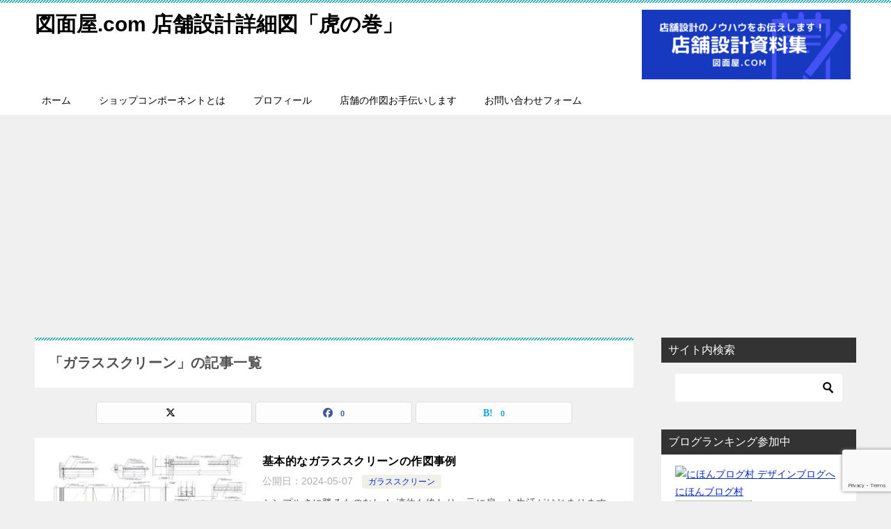

--- FILE ---
content_type: text/html; charset=utf-8
request_url: https://www.google.com/recaptcha/api2/anchor?ar=1&k=6LeRFCAbAAAAAFVTbP0i2ewEaSLKTtYMBpB3nS_D&co=aHR0cHM6Ly96dW1lbnlhLmluZm86NDQz&hl=en&v=PoyoqOPhxBO7pBk68S4YbpHZ&size=invisible&anchor-ms=20000&execute-ms=30000&cb=mpj467737hto
body_size: 48855
content:
<!DOCTYPE HTML><html dir="ltr" lang="en"><head><meta http-equiv="Content-Type" content="text/html; charset=UTF-8">
<meta http-equiv="X-UA-Compatible" content="IE=edge">
<title>reCAPTCHA</title>
<style type="text/css">
/* cyrillic-ext */
@font-face {
  font-family: 'Roboto';
  font-style: normal;
  font-weight: 400;
  font-stretch: 100%;
  src: url(//fonts.gstatic.com/s/roboto/v48/KFO7CnqEu92Fr1ME7kSn66aGLdTylUAMa3GUBHMdazTgWw.woff2) format('woff2');
  unicode-range: U+0460-052F, U+1C80-1C8A, U+20B4, U+2DE0-2DFF, U+A640-A69F, U+FE2E-FE2F;
}
/* cyrillic */
@font-face {
  font-family: 'Roboto';
  font-style: normal;
  font-weight: 400;
  font-stretch: 100%;
  src: url(//fonts.gstatic.com/s/roboto/v48/KFO7CnqEu92Fr1ME7kSn66aGLdTylUAMa3iUBHMdazTgWw.woff2) format('woff2');
  unicode-range: U+0301, U+0400-045F, U+0490-0491, U+04B0-04B1, U+2116;
}
/* greek-ext */
@font-face {
  font-family: 'Roboto';
  font-style: normal;
  font-weight: 400;
  font-stretch: 100%;
  src: url(//fonts.gstatic.com/s/roboto/v48/KFO7CnqEu92Fr1ME7kSn66aGLdTylUAMa3CUBHMdazTgWw.woff2) format('woff2');
  unicode-range: U+1F00-1FFF;
}
/* greek */
@font-face {
  font-family: 'Roboto';
  font-style: normal;
  font-weight: 400;
  font-stretch: 100%;
  src: url(//fonts.gstatic.com/s/roboto/v48/KFO7CnqEu92Fr1ME7kSn66aGLdTylUAMa3-UBHMdazTgWw.woff2) format('woff2');
  unicode-range: U+0370-0377, U+037A-037F, U+0384-038A, U+038C, U+038E-03A1, U+03A3-03FF;
}
/* math */
@font-face {
  font-family: 'Roboto';
  font-style: normal;
  font-weight: 400;
  font-stretch: 100%;
  src: url(//fonts.gstatic.com/s/roboto/v48/KFO7CnqEu92Fr1ME7kSn66aGLdTylUAMawCUBHMdazTgWw.woff2) format('woff2');
  unicode-range: U+0302-0303, U+0305, U+0307-0308, U+0310, U+0312, U+0315, U+031A, U+0326-0327, U+032C, U+032F-0330, U+0332-0333, U+0338, U+033A, U+0346, U+034D, U+0391-03A1, U+03A3-03A9, U+03B1-03C9, U+03D1, U+03D5-03D6, U+03F0-03F1, U+03F4-03F5, U+2016-2017, U+2034-2038, U+203C, U+2040, U+2043, U+2047, U+2050, U+2057, U+205F, U+2070-2071, U+2074-208E, U+2090-209C, U+20D0-20DC, U+20E1, U+20E5-20EF, U+2100-2112, U+2114-2115, U+2117-2121, U+2123-214F, U+2190, U+2192, U+2194-21AE, U+21B0-21E5, U+21F1-21F2, U+21F4-2211, U+2213-2214, U+2216-22FF, U+2308-230B, U+2310, U+2319, U+231C-2321, U+2336-237A, U+237C, U+2395, U+239B-23B7, U+23D0, U+23DC-23E1, U+2474-2475, U+25AF, U+25B3, U+25B7, U+25BD, U+25C1, U+25CA, U+25CC, U+25FB, U+266D-266F, U+27C0-27FF, U+2900-2AFF, U+2B0E-2B11, U+2B30-2B4C, U+2BFE, U+3030, U+FF5B, U+FF5D, U+1D400-1D7FF, U+1EE00-1EEFF;
}
/* symbols */
@font-face {
  font-family: 'Roboto';
  font-style: normal;
  font-weight: 400;
  font-stretch: 100%;
  src: url(//fonts.gstatic.com/s/roboto/v48/KFO7CnqEu92Fr1ME7kSn66aGLdTylUAMaxKUBHMdazTgWw.woff2) format('woff2');
  unicode-range: U+0001-000C, U+000E-001F, U+007F-009F, U+20DD-20E0, U+20E2-20E4, U+2150-218F, U+2190, U+2192, U+2194-2199, U+21AF, U+21E6-21F0, U+21F3, U+2218-2219, U+2299, U+22C4-22C6, U+2300-243F, U+2440-244A, U+2460-24FF, U+25A0-27BF, U+2800-28FF, U+2921-2922, U+2981, U+29BF, U+29EB, U+2B00-2BFF, U+4DC0-4DFF, U+FFF9-FFFB, U+10140-1018E, U+10190-1019C, U+101A0, U+101D0-101FD, U+102E0-102FB, U+10E60-10E7E, U+1D2C0-1D2D3, U+1D2E0-1D37F, U+1F000-1F0FF, U+1F100-1F1AD, U+1F1E6-1F1FF, U+1F30D-1F30F, U+1F315, U+1F31C, U+1F31E, U+1F320-1F32C, U+1F336, U+1F378, U+1F37D, U+1F382, U+1F393-1F39F, U+1F3A7-1F3A8, U+1F3AC-1F3AF, U+1F3C2, U+1F3C4-1F3C6, U+1F3CA-1F3CE, U+1F3D4-1F3E0, U+1F3ED, U+1F3F1-1F3F3, U+1F3F5-1F3F7, U+1F408, U+1F415, U+1F41F, U+1F426, U+1F43F, U+1F441-1F442, U+1F444, U+1F446-1F449, U+1F44C-1F44E, U+1F453, U+1F46A, U+1F47D, U+1F4A3, U+1F4B0, U+1F4B3, U+1F4B9, U+1F4BB, U+1F4BF, U+1F4C8-1F4CB, U+1F4D6, U+1F4DA, U+1F4DF, U+1F4E3-1F4E6, U+1F4EA-1F4ED, U+1F4F7, U+1F4F9-1F4FB, U+1F4FD-1F4FE, U+1F503, U+1F507-1F50B, U+1F50D, U+1F512-1F513, U+1F53E-1F54A, U+1F54F-1F5FA, U+1F610, U+1F650-1F67F, U+1F687, U+1F68D, U+1F691, U+1F694, U+1F698, U+1F6AD, U+1F6B2, U+1F6B9-1F6BA, U+1F6BC, U+1F6C6-1F6CF, U+1F6D3-1F6D7, U+1F6E0-1F6EA, U+1F6F0-1F6F3, U+1F6F7-1F6FC, U+1F700-1F7FF, U+1F800-1F80B, U+1F810-1F847, U+1F850-1F859, U+1F860-1F887, U+1F890-1F8AD, U+1F8B0-1F8BB, U+1F8C0-1F8C1, U+1F900-1F90B, U+1F93B, U+1F946, U+1F984, U+1F996, U+1F9E9, U+1FA00-1FA6F, U+1FA70-1FA7C, U+1FA80-1FA89, U+1FA8F-1FAC6, U+1FACE-1FADC, U+1FADF-1FAE9, U+1FAF0-1FAF8, U+1FB00-1FBFF;
}
/* vietnamese */
@font-face {
  font-family: 'Roboto';
  font-style: normal;
  font-weight: 400;
  font-stretch: 100%;
  src: url(//fonts.gstatic.com/s/roboto/v48/KFO7CnqEu92Fr1ME7kSn66aGLdTylUAMa3OUBHMdazTgWw.woff2) format('woff2');
  unicode-range: U+0102-0103, U+0110-0111, U+0128-0129, U+0168-0169, U+01A0-01A1, U+01AF-01B0, U+0300-0301, U+0303-0304, U+0308-0309, U+0323, U+0329, U+1EA0-1EF9, U+20AB;
}
/* latin-ext */
@font-face {
  font-family: 'Roboto';
  font-style: normal;
  font-weight: 400;
  font-stretch: 100%;
  src: url(//fonts.gstatic.com/s/roboto/v48/KFO7CnqEu92Fr1ME7kSn66aGLdTylUAMa3KUBHMdazTgWw.woff2) format('woff2');
  unicode-range: U+0100-02BA, U+02BD-02C5, U+02C7-02CC, U+02CE-02D7, U+02DD-02FF, U+0304, U+0308, U+0329, U+1D00-1DBF, U+1E00-1E9F, U+1EF2-1EFF, U+2020, U+20A0-20AB, U+20AD-20C0, U+2113, U+2C60-2C7F, U+A720-A7FF;
}
/* latin */
@font-face {
  font-family: 'Roboto';
  font-style: normal;
  font-weight: 400;
  font-stretch: 100%;
  src: url(//fonts.gstatic.com/s/roboto/v48/KFO7CnqEu92Fr1ME7kSn66aGLdTylUAMa3yUBHMdazQ.woff2) format('woff2');
  unicode-range: U+0000-00FF, U+0131, U+0152-0153, U+02BB-02BC, U+02C6, U+02DA, U+02DC, U+0304, U+0308, U+0329, U+2000-206F, U+20AC, U+2122, U+2191, U+2193, U+2212, U+2215, U+FEFF, U+FFFD;
}
/* cyrillic-ext */
@font-face {
  font-family: 'Roboto';
  font-style: normal;
  font-weight: 500;
  font-stretch: 100%;
  src: url(//fonts.gstatic.com/s/roboto/v48/KFO7CnqEu92Fr1ME7kSn66aGLdTylUAMa3GUBHMdazTgWw.woff2) format('woff2');
  unicode-range: U+0460-052F, U+1C80-1C8A, U+20B4, U+2DE0-2DFF, U+A640-A69F, U+FE2E-FE2F;
}
/* cyrillic */
@font-face {
  font-family: 'Roboto';
  font-style: normal;
  font-weight: 500;
  font-stretch: 100%;
  src: url(//fonts.gstatic.com/s/roboto/v48/KFO7CnqEu92Fr1ME7kSn66aGLdTylUAMa3iUBHMdazTgWw.woff2) format('woff2');
  unicode-range: U+0301, U+0400-045F, U+0490-0491, U+04B0-04B1, U+2116;
}
/* greek-ext */
@font-face {
  font-family: 'Roboto';
  font-style: normal;
  font-weight: 500;
  font-stretch: 100%;
  src: url(//fonts.gstatic.com/s/roboto/v48/KFO7CnqEu92Fr1ME7kSn66aGLdTylUAMa3CUBHMdazTgWw.woff2) format('woff2');
  unicode-range: U+1F00-1FFF;
}
/* greek */
@font-face {
  font-family: 'Roboto';
  font-style: normal;
  font-weight: 500;
  font-stretch: 100%;
  src: url(//fonts.gstatic.com/s/roboto/v48/KFO7CnqEu92Fr1ME7kSn66aGLdTylUAMa3-UBHMdazTgWw.woff2) format('woff2');
  unicode-range: U+0370-0377, U+037A-037F, U+0384-038A, U+038C, U+038E-03A1, U+03A3-03FF;
}
/* math */
@font-face {
  font-family: 'Roboto';
  font-style: normal;
  font-weight: 500;
  font-stretch: 100%;
  src: url(//fonts.gstatic.com/s/roboto/v48/KFO7CnqEu92Fr1ME7kSn66aGLdTylUAMawCUBHMdazTgWw.woff2) format('woff2');
  unicode-range: U+0302-0303, U+0305, U+0307-0308, U+0310, U+0312, U+0315, U+031A, U+0326-0327, U+032C, U+032F-0330, U+0332-0333, U+0338, U+033A, U+0346, U+034D, U+0391-03A1, U+03A3-03A9, U+03B1-03C9, U+03D1, U+03D5-03D6, U+03F0-03F1, U+03F4-03F5, U+2016-2017, U+2034-2038, U+203C, U+2040, U+2043, U+2047, U+2050, U+2057, U+205F, U+2070-2071, U+2074-208E, U+2090-209C, U+20D0-20DC, U+20E1, U+20E5-20EF, U+2100-2112, U+2114-2115, U+2117-2121, U+2123-214F, U+2190, U+2192, U+2194-21AE, U+21B0-21E5, U+21F1-21F2, U+21F4-2211, U+2213-2214, U+2216-22FF, U+2308-230B, U+2310, U+2319, U+231C-2321, U+2336-237A, U+237C, U+2395, U+239B-23B7, U+23D0, U+23DC-23E1, U+2474-2475, U+25AF, U+25B3, U+25B7, U+25BD, U+25C1, U+25CA, U+25CC, U+25FB, U+266D-266F, U+27C0-27FF, U+2900-2AFF, U+2B0E-2B11, U+2B30-2B4C, U+2BFE, U+3030, U+FF5B, U+FF5D, U+1D400-1D7FF, U+1EE00-1EEFF;
}
/* symbols */
@font-face {
  font-family: 'Roboto';
  font-style: normal;
  font-weight: 500;
  font-stretch: 100%;
  src: url(//fonts.gstatic.com/s/roboto/v48/KFO7CnqEu92Fr1ME7kSn66aGLdTylUAMaxKUBHMdazTgWw.woff2) format('woff2');
  unicode-range: U+0001-000C, U+000E-001F, U+007F-009F, U+20DD-20E0, U+20E2-20E4, U+2150-218F, U+2190, U+2192, U+2194-2199, U+21AF, U+21E6-21F0, U+21F3, U+2218-2219, U+2299, U+22C4-22C6, U+2300-243F, U+2440-244A, U+2460-24FF, U+25A0-27BF, U+2800-28FF, U+2921-2922, U+2981, U+29BF, U+29EB, U+2B00-2BFF, U+4DC0-4DFF, U+FFF9-FFFB, U+10140-1018E, U+10190-1019C, U+101A0, U+101D0-101FD, U+102E0-102FB, U+10E60-10E7E, U+1D2C0-1D2D3, U+1D2E0-1D37F, U+1F000-1F0FF, U+1F100-1F1AD, U+1F1E6-1F1FF, U+1F30D-1F30F, U+1F315, U+1F31C, U+1F31E, U+1F320-1F32C, U+1F336, U+1F378, U+1F37D, U+1F382, U+1F393-1F39F, U+1F3A7-1F3A8, U+1F3AC-1F3AF, U+1F3C2, U+1F3C4-1F3C6, U+1F3CA-1F3CE, U+1F3D4-1F3E0, U+1F3ED, U+1F3F1-1F3F3, U+1F3F5-1F3F7, U+1F408, U+1F415, U+1F41F, U+1F426, U+1F43F, U+1F441-1F442, U+1F444, U+1F446-1F449, U+1F44C-1F44E, U+1F453, U+1F46A, U+1F47D, U+1F4A3, U+1F4B0, U+1F4B3, U+1F4B9, U+1F4BB, U+1F4BF, U+1F4C8-1F4CB, U+1F4D6, U+1F4DA, U+1F4DF, U+1F4E3-1F4E6, U+1F4EA-1F4ED, U+1F4F7, U+1F4F9-1F4FB, U+1F4FD-1F4FE, U+1F503, U+1F507-1F50B, U+1F50D, U+1F512-1F513, U+1F53E-1F54A, U+1F54F-1F5FA, U+1F610, U+1F650-1F67F, U+1F687, U+1F68D, U+1F691, U+1F694, U+1F698, U+1F6AD, U+1F6B2, U+1F6B9-1F6BA, U+1F6BC, U+1F6C6-1F6CF, U+1F6D3-1F6D7, U+1F6E0-1F6EA, U+1F6F0-1F6F3, U+1F6F7-1F6FC, U+1F700-1F7FF, U+1F800-1F80B, U+1F810-1F847, U+1F850-1F859, U+1F860-1F887, U+1F890-1F8AD, U+1F8B0-1F8BB, U+1F8C0-1F8C1, U+1F900-1F90B, U+1F93B, U+1F946, U+1F984, U+1F996, U+1F9E9, U+1FA00-1FA6F, U+1FA70-1FA7C, U+1FA80-1FA89, U+1FA8F-1FAC6, U+1FACE-1FADC, U+1FADF-1FAE9, U+1FAF0-1FAF8, U+1FB00-1FBFF;
}
/* vietnamese */
@font-face {
  font-family: 'Roboto';
  font-style: normal;
  font-weight: 500;
  font-stretch: 100%;
  src: url(//fonts.gstatic.com/s/roboto/v48/KFO7CnqEu92Fr1ME7kSn66aGLdTylUAMa3OUBHMdazTgWw.woff2) format('woff2');
  unicode-range: U+0102-0103, U+0110-0111, U+0128-0129, U+0168-0169, U+01A0-01A1, U+01AF-01B0, U+0300-0301, U+0303-0304, U+0308-0309, U+0323, U+0329, U+1EA0-1EF9, U+20AB;
}
/* latin-ext */
@font-face {
  font-family: 'Roboto';
  font-style: normal;
  font-weight: 500;
  font-stretch: 100%;
  src: url(//fonts.gstatic.com/s/roboto/v48/KFO7CnqEu92Fr1ME7kSn66aGLdTylUAMa3KUBHMdazTgWw.woff2) format('woff2');
  unicode-range: U+0100-02BA, U+02BD-02C5, U+02C7-02CC, U+02CE-02D7, U+02DD-02FF, U+0304, U+0308, U+0329, U+1D00-1DBF, U+1E00-1E9F, U+1EF2-1EFF, U+2020, U+20A0-20AB, U+20AD-20C0, U+2113, U+2C60-2C7F, U+A720-A7FF;
}
/* latin */
@font-face {
  font-family: 'Roboto';
  font-style: normal;
  font-weight: 500;
  font-stretch: 100%;
  src: url(//fonts.gstatic.com/s/roboto/v48/KFO7CnqEu92Fr1ME7kSn66aGLdTylUAMa3yUBHMdazQ.woff2) format('woff2');
  unicode-range: U+0000-00FF, U+0131, U+0152-0153, U+02BB-02BC, U+02C6, U+02DA, U+02DC, U+0304, U+0308, U+0329, U+2000-206F, U+20AC, U+2122, U+2191, U+2193, U+2212, U+2215, U+FEFF, U+FFFD;
}
/* cyrillic-ext */
@font-face {
  font-family: 'Roboto';
  font-style: normal;
  font-weight: 900;
  font-stretch: 100%;
  src: url(//fonts.gstatic.com/s/roboto/v48/KFO7CnqEu92Fr1ME7kSn66aGLdTylUAMa3GUBHMdazTgWw.woff2) format('woff2');
  unicode-range: U+0460-052F, U+1C80-1C8A, U+20B4, U+2DE0-2DFF, U+A640-A69F, U+FE2E-FE2F;
}
/* cyrillic */
@font-face {
  font-family: 'Roboto';
  font-style: normal;
  font-weight: 900;
  font-stretch: 100%;
  src: url(//fonts.gstatic.com/s/roboto/v48/KFO7CnqEu92Fr1ME7kSn66aGLdTylUAMa3iUBHMdazTgWw.woff2) format('woff2');
  unicode-range: U+0301, U+0400-045F, U+0490-0491, U+04B0-04B1, U+2116;
}
/* greek-ext */
@font-face {
  font-family: 'Roboto';
  font-style: normal;
  font-weight: 900;
  font-stretch: 100%;
  src: url(//fonts.gstatic.com/s/roboto/v48/KFO7CnqEu92Fr1ME7kSn66aGLdTylUAMa3CUBHMdazTgWw.woff2) format('woff2');
  unicode-range: U+1F00-1FFF;
}
/* greek */
@font-face {
  font-family: 'Roboto';
  font-style: normal;
  font-weight: 900;
  font-stretch: 100%;
  src: url(//fonts.gstatic.com/s/roboto/v48/KFO7CnqEu92Fr1ME7kSn66aGLdTylUAMa3-UBHMdazTgWw.woff2) format('woff2');
  unicode-range: U+0370-0377, U+037A-037F, U+0384-038A, U+038C, U+038E-03A1, U+03A3-03FF;
}
/* math */
@font-face {
  font-family: 'Roboto';
  font-style: normal;
  font-weight: 900;
  font-stretch: 100%;
  src: url(//fonts.gstatic.com/s/roboto/v48/KFO7CnqEu92Fr1ME7kSn66aGLdTylUAMawCUBHMdazTgWw.woff2) format('woff2');
  unicode-range: U+0302-0303, U+0305, U+0307-0308, U+0310, U+0312, U+0315, U+031A, U+0326-0327, U+032C, U+032F-0330, U+0332-0333, U+0338, U+033A, U+0346, U+034D, U+0391-03A1, U+03A3-03A9, U+03B1-03C9, U+03D1, U+03D5-03D6, U+03F0-03F1, U+03F4-03F5, U+2016-2017, U+2034-2038, U+203C, U+2040, U+2043, U+2047, U+2050, U+2057, U+205F, U+2070-2071, U+2074-208E, U+2090-209C, U+20D0-20DC, U+20E1, U+20E5-20EF, U+2100-2112, U+2114-2115, U+2117-2121, U+2123-214F, U+2190, U+2192, U+2194-21AE, U+21B0-21E5, U+21F1-21F2, U+21F4-2211, U+2213-2214, U+2216-22FF, U+2308-230B, U+2310, U+2319, U+231C-2321, U+2336-237A, U+237C, U+2395, U+239B-23B7, U+23D0, U+23DC-23E1, U+2474-2475, U+25AF, U+25B3, U+25B7, U+25BD, U+25C1, U+25CA, U+25CC, U+25FB, U+266D-266F, U+27C0-27FF, U+2900-2AFF, U+2B0E-2B11, U+2B30-2B4C, U+2BFE, U+3030, U+FF5B, U+FF5D, U+1D400-1D7FF, U+1EE00-1EEFF;
}
/* symbols */
@font-face {
  font-family: 'Roboto';
  font-style: normal;
  font-weight: 900;
  font-stretch: 100%;
  src: url(//fonts.gstatic.com/s/roboto/v48/KFO7CnqEu92Fr1ME7kSn66aGLdTylUAMaxKUBHMdazTgWw.woff2) format('woff2');
  unicode-range: U+0001-000C, U+000E-001F, U+007F-009F, U+20DD-20E0, U+20E2-20E4, U+2150-218F, U+2190, U+2192, U+2194-2199, U+21AF, U+21E6-21F0, U+21F3, U+2218-2219, U+2299, U+22C4-22C6, U+2300-243F, U+2440-244A, U+2460-24FF, U+25A0-27BF, U+2800-28FF, U+2921-2922, U+2981, U+29BF, U+29EB, U+2B00-2BFF, U+4DC0-4DFF, U+FFF9-FFFB, U+10140-1018E, U+10190-1019C, U+101A0, U+101D0-101FD, U+102E0-102FB, U+10E60-10E7E, U+1D2C0-1D2D3, U+1D2E0-1D37F, U+1F000-1F0FF, U+1F100-1F1AD, U+1F1E6-1F1FF, U+1F30D-1F30F, U+1F315, U+1F31C, U+1F31E, U+1F320-1F32C, U+1F336, U+1F378, U+1F37D, U+1F382, U+1F393-1F39F, U+1F3A7-1F3A8, U+1F3AC-1F3AF, U+1F3C2, U+1F3C4-1F3C6, U+1F3CA-1F3CE, U+1F3D4-1F3E0, U+1F3ED, U+1F3F1-1F3F3, U+1F3F5-1F3F7, U+1F408, U+1F415, U+1F41F, U+1F426, U+1F43F, U+1F441-1F442, U+1F444, U+1F446-1F449, U+1F44C-1F44E, U+1F453, U+1F46A, U+1F47D, U+1F4A3, U+1F4B0, U+1F4B3, U+1F4B9, U+1F4BB, U+1F4BF, U+1F4C8-1F4CB, U+1F4D6, U+1F4DA, U+1F4DF, U+1F4E3-1F4E6, U+1F4EA-1F4ED, U+1F4F7, U+1F4F9-1F4FB, U+1F4FD-1F4FE, U+1F503, U+1F507-1F50B, U+1F50D, U+1F512-1F513, U+1F53E-1F54A, U+1F54F-1F5FA, U+1F610, U+1F650-1F67F, U+1F687, U+1F68D, U+1F691, U+1F694, U+1F698, U+1F6AD, U+1F6B2, U+1F6B9-1F6BA, U+1F6BC, U+1F6C6-1F6CF, U+1F6D3-1F6D7, U+1F6E0-1F6EA, U+1F6F0-1F6F3, U+1F6F7-1F6FC, U+1F700-1F7FF, U+1F800-1F80B, U+1F810-1F847, U+1F850-1F859, U+1F860-1F887, U+1F890-1F8AD, U+1F8B0-1F8BB, U+1F8C0-1F8C1, U+1F900-1F90B, U+1F93B, U+1F946, U+1F984, U+1F996, U+1F9E9, U+1FA00-1FA6F, U+1FA70-1FA7C, U+1FA80-1FA89, U+1FA8F-1FAC6, U+1FACE-1FADC, U+1FADF-1FAE9, U+1FAF0-1FAF8, U+1FB00-1FBFF;
}
/* vietnamese */
@font-face {
  font-family: 'Roboto';
  font-style: normal;
  font-weight: 900;
  font-stretch: 100%;
  src: url(//fonts.gstatic.com/s/roboto/v48/KFO7CnqEu92Fr1ME7kSn66aGLdTylUAMa3OUBHMdazTgWw.woff2) format('woff2');
  unicode-range: U+0102-0103, U+0110-0111, U+0128-0129, U+0168-0169, U+01A0-01A1, U+01AF-01B0, U+0300-0301, U+0303-0304, U+0308-0309, U+0323, U+0329, U+1EA0-1EF9, U+20AB;
}
/* latin-ext */
@font-face {
  font-family: 'Roboto';
  font-style: normal;
  font-weight: 900;
  font-stretch: 100%;
  src: url(//fonts.gstatic.com/s/roboto/v48/KFO7CnqEu92Fr1ME7kSn66aGLdTylUAMa3KUBHMdazTgWw.woff2) format('woff2');
  unicode-range: U+0100-02BA, U+02BD-02C5, U+02C7-02CC, U+02CE-02D7, U+02DD-02FF, U+0304, U+0308, U+0329, U+1D00-1DBF, U+1E00-1E9F, U+1EF2-1EFF, U+2020, U+20A0-20AB, U+20AD-20C0, U+2113, U+2C60-2C7F, U+A720-A7FF;
}
/* latin */
@font-face {
  font-family: 'Roboto';
  font-style: normal;
  font-weight: 900;
  font-stretch: 100%;
  src: url(//fonts.gstatic.com/s/roboto/v48/KFO7CnqEu92Fr1ME7kSn66aGLdTylUAMa3yUBHMdazQ.woff2) format('woff2');
  unicode-range: U+0000-00FF, U+0131, U+0152-0153, U+02BB-02BC, U+02C6, U+02DA, U+02DC, U+0304, U+0308, U+0329, U+2000-206F, U+20AC, U+2122, U+2191, U+2193, U+2212, U+2215, U+FEFF, U+FFFD;
}

</style>
<link rel="stylesheet" type="text/css" href="https://www.gstatic.com/recaptcha/releases/PoyoqOPhxBO7pBk68S4YbpHZ/styles__ltr.css">
<script nonce="tuu2A-3qTi6Mq-l6TB3QZw" type="text/javascript">window['__recaptcha_api'] = 'https://www.google.com/recaptcha/api2/';</script>
<script type="text/javascript" src="https://www.gstatic.com/recaptcha/releases/PoyoqOPhxBO7pBk68S4YbpHZ/recaptcha__en.js" nonce="tuu2A-3qTi6Mq-l6TB3QZw">
      
    </script></head>
<body><div id="rc-anchor-alert" class="rc-anchor-alert"></div>
<input type="hidden" id="recaptcha-token" value="[base64]">
<script type="text/javascript" nonce="tuu2A-3qTi6Mq-l6TB3QZw">
      recaptcha.anchor.Main.init("[\x22ainput\x22,[\x22bgdata\x22,\x22\x22,\[base64]/[base64]/bmV3IFpbdF0obVswXSk6Sz09Mj9uZXcgWlt0XShtWzBdLG1bMV0pOks9PTM/bmV3IFpbdF0obVswXSxtWzFdLG1bMl0pOks9PTQ/[base64]/[base64]/[base64]/[base64]/[base64]/[base64]/[base64]/[base64]/[base64]/[base64]/[base64]/[base64]/[base64]/[base64]\\u003d\\u003d\x22,\[base64]\x22,\[base64]/UiJvwo5TQcOIUsKCwrI3YsKfwpQgw5pGH0kUw689w58deMOGIVrCiS3Cggd/[base64]/Dp8KPwrLDssOzwr7DusKcMS0Zw58hCcOnMlnDj8Khw6tSw43CssO3EMOBwoDCqmYRwoHCucOxw6lWJgxlwrXDscKidztJXGTDnsOmwo7DgydVLcK/wonDncO4wrjCksKuLwjDjGbDrsOTIsOyw7hsfGE6YSjDpVpxwojDlWpwVsOXwozCicOoejsRwokMwp/DtSvDpncJwqkXXsOIDithw4DDpE7CjRNybXjCkx5/[base64]/CkGLDsCslwrk3w6LChcKAX13Ds8OjG1XDkMOhbsK4VwDCgBlrw6Fxwq7CrDYuCcOYCCMwwpU4asKcwp3Dh0PCjkzDiBrCmsOCwq/DjcKBVcO+W18Mw6JMZkJaTMOjbm7CisKbBsKSw44BFwPDgyErf17DgcKCw5IaVMKdbioOw4QCwqIhwpFAw73Cl1vClcKXKTgWUcOyQsOrd8K+bWBGwqLDmWsnw704ai7Cl8OLwpU3QXt2w7t8wq/Cn8KRe8K8NBkCS1XCpcK3YMOXTsKeVVkLJ37DncKhEMOhw7/[base64]/CiA5Hw7Vaw4/CjsKxYSxlTsK/wrA0I3DDqXDDuTbDui5zBBbCngwdd8K6AsKDTU/CqMKhwr/Cn2TDp8OVw71SQgJnwqlew4bCjUdjw4XDmHglcQrDnMKWCRhLw4hzwpUTw6HCuiFjwoXDkcK/fCQhPx9ww7cswp/DpUoRdcOrAzwswr7CpMOAAsKIIXfCncKIAMKSwrLCssOdMT1Dc2QUw4HCkhQfwonCoMObworCnMOMNyHDkG9QQWk9w6vDvsKuNR1ywqLCosKoc3xZQsOLMR5cw5pSwrMWDsKZw6YpwrLDjzrChsKKa8KXUlswJlgkfcOnw5YoSMOpwpY/[base64]/RsOCw65Kw5BCwqfDrFXDp8O0KsOUe3hAwoRQw60xZUk+wol5w5XCvBcYw4JwRMOgwqXDncO0w4FjT8OwbyVrwrkHcsO8w63DkyzDmG0HMy96wpYOwp3DnMKNw5TDh8Kdw57DkcKlR8OHwpfDlmczLcK/XsK5wpRSw4bDjsOZVH7Dh8OXNBXCiMOtfsO+Kwt7w5vCoCvDhnDDl8KWw5vDmsKfcFRCDMOHw4hfahJRwpTDrxYxYcK4w5DClsKUN3PDrDxlTzXCjCDDl8KDwrbCnSvCpsKkwrjCk0HCgBjDrGkQbcOBPFgTKWjDjSd3UX4uwqTCkcOCIk9kTQHCpMOowpEJMnE7QF/DqcO9w5zDs8O0w6nDsQDCocOWw6HCtgtLwqTDqcK5wqjChsKiDSDDoMKbw51Kw7k/wrjDssOXw7RZw4lOHilGKMOvOmvDihvCiMOPccObKsKQw67DgMK/K8Ozw7cfA8OoOR/CjAMuwpE8dMOuAcKiT3NEw70OG8OzGW7DgsOWWxjCj8O8FMOZZUTCunNIGR/CpxLCjUBmA8KzT2Nkw7XDqSfCicOmwqAcw7RCwp/DpMOZwptvTHTCu8OGwqLClTDDucKPQ8Ocw7DDsWPDj2PDq8KxwojCrmdpRMKEHjnDvhPDuMOMwofCn083ZBbCokTDmsOcIMKJw4zDvXnColXCvih3w43Ck8KcWXbCiGI/Pk7DgsOjRsO1UnbDpjfDpcKGRcOyIcOaw5fDk2oow4nCtMKkESpmw7LDlyTDg0FtwoNiwqrDgk9+CwPCo2nCgwMrd3/DlA/Dv3TCti/DqTIJHCZbBGzDrCs6PE8+wqdoaMO4agoeRXDCrmFBwq0IAMOmS8KnAmZyNMOlwrTChD1MesOGD8KJUcOPwrohw78NwqvCsXQFw4R9wo3Dk3nDv8KWCX/[base64]/PyPDuznDqy0TTDTCl8KoSWxKw57DvEzDphbDu1A2w6/Dl8OeworDgTJ8w4sQTMOICsOUw57CiMK2TsKnSsKWwrTDqcK9d8OVIcOEW8OVwobCh8KTwpkPwo3DoAkWw4hbwpQWw44OwonDoTbDpi7DgMOXwqjCuFAKwqLDhMOIJ3JPw5HDoGjCrwnDhGnDkGBVwoEmw5YFw78BEiBkMWV/[base64]/DrMODwq7CtcKFwrUbw4ZgCMKnB1jCvcOrw501wrDCsmvCh0EZw73Dt1R+UsK8w5nChEdMwrkQCMKuw5FcfCxxYwJBYcKxQn4wGsKtwp0EEVRiw4ZMw7LDv8K7asKuw47DtEfDi8K7E8K+wolLM8K9w75Pwr83V8O/RcOiSX/ChmjCinvCiMORTMODwqIcWMKuw6k4Y8O8M8KXbXrDjcOOIx/CgwnDjcKaX2zCsjt3wrcmw5XChMOeFSDDu8Kkw6cjw6fCg1HDoyLCncKKAA8bfcKWbsKtw7LDqsOSRcOuKh5RLh0wwofCqVfCo8OrwoHCtMOmX8KYCQzCsDh5wr/CmMKfwqrDgcK1IjfCnUEpwrvCgcKiw41uUxTCmBcKw6JOwrjDsT9iPcOWHzLDu8KMw5tmdQFTNcKQwp4Tw6HCosO9woITwoTDrAEsw7BaMsOuUMO2wplow5LDh8OGwqzClXJeASPDuXZZMcOOw6nDhUokJcOAOsKwwq/Co0JHKSfCjMKmDQ7DhSJjBcOYw5bDmcK8SlPDhU3CmcK9O8OdKXnDsMOnOcOJwoTDkhFOw7TCgcOCfMOKT8OOwqHCmAAARzvDvSTCsUMqw4taw5/CusKaWcK/Q8OFw5wXNH4owqfClMKmwqXDosOPw6t5bjRaXcOTdsO/w6BaKgEgwql1wqHCgcOMwo86w4PDjQl6w4/[base64]/Ci8KAwrQWYAFywpXCoyvCicOhQHUgKX7CuRLDo1AhbXhow7PDpUVVeMOIaMKtPhfCr8Oew7PCpTHDnMOHEGrDmcK/wq9Gw7YIfxd5egzDuMOZO8OdfWd8HMOfw4tIwrbDknPDh1Ufwr/CocOdIsOhFTzDrClyw4dywo3Dm8KDeFXCo2VVIcOzwoPDtsOTbMOgw4nCmQrDqzQGDMOWV3EubsKIQ8OnwpgdwoBwwobCusKrwqHCgVwfwp/[base64]/CqMKjwrzCpcKUw4M0Ago4wpJMwpZuHxgse8KuIXTCnBRxdsO6wrkLw4RjwoLCnyjDrcK6Mn3DnsKJwrBKw44GLMOwwq/CkFJTMcOPwqcafyTCmQRLwpzCpBfCn8OYHMKjGcOZEsKfwrhhwojCu8OYDsOowqPCisOabGU/wrImwoPDp8OBFcOSwqVpwpDDlMKOwrwCRXTCusKxUsOUOsOxQmNww6dXT3J/wpbDoMK/[base64]/[base64]/XV4Bw6QwMGgGXMK/w5hDAnFGeFDDgsOnw5PCo8Knw7lQOREEwobCiAzCoDfDv8Opwok/DsObH3d9w5gaHMKLwp5kOsOEw5EswpHDkFPCusO2ScOBTMKVEMORd8KjXMKhwrQsDlHDryvDqVtQwr5hw5EiL1VnFMK/OMKSH8OwKsK/c8OQwpnCt2nClcKYw6scXMOuHsKFwr4Ad8KeZsORw67CqzdSw4IFEGHDtcK2S8OvSsO9wqBRw5DCg8ObBUBGasK/KMOjVsK/IhJUGMKBw6TCozzDkcOFw7FHTMOiI3ocUsOkwqrCosOpV8Ovw7MlLMOTw6QOUEXDjVHDusOJwpgrYMK2w7M5PyREwqgREMOGF8OGw5wWJ8KYCjJLwrfCi8KcwqZaw7TDnMKoKHDCvmLCmTIXOcKqw4Quw6/Ckwo+RE5hLkBmwr1bFm0OfMO3JXpBMH/[base64]/CkMKACcKYw6Utw7/DkDMkdSjCvcKaEHhmIMOPJBVLGhzDgifDrcKPw43Dr1cUMTBqByDCkMKeYsKQaGkuwqtfcMOlw6xuCcOHR8OuwoNZI3h8wqTDu8OMXG/CqMKZw4gow5nDuMKsw6nDukbDvMOMw7JDKsOhfXvCrsOqw6nDpjBYBMOtw7R4wrnDszc1w7DDq8Kvw6zDosK4w4NIw6vCpMKZwphoD0N5NUUhdhbChhNyNWYqfiAOwpE/w6JOdsOvw6cnORjDnsO2G8O6wo8hw4EDw4XCr8K5aQVvMmzDtEcdwqjDvykvw7PDu8OZacKaCgrCq8OPPVDCrDQCOx/[base64]/DgibDvmLCtMOcJsKvCxbCuMKZB17CrsOvK8OAwrY9w5ZMTEUCw4osPwbCq8Kaw7bDvFhLwo59bMOCA8O7H8Kmwr0tV2pLw7XDqMKMI8KkwqLCtMOReV1jcsKPw7/CsMKGw7DCn8KELGzCkcOLw5vDsFfCvwvCmgwWQRDDl8OIwrMJGcKIwqJYNMOuacOMw6wcSWPCmyHCrU/Dj2LDpMOaHQLDvQU2w7rDjh/ClcOsKmtpw73CusOCw4Ipw7B4EXJQcwB5McKQw6Niw6Qxw6zDhQNBw4Imw51vwqgpwq3Cu8OiUcOrXy92WcO5w4BJM8OFw67DgsKdw5VFdMOTw45qCUBlC8OFZUbCscOvwqxAw7Jhw7fCuMOHA8Kabn3DqsOrwot/acOuAHl+GMKAGS8sJxRxdsOINVTCtDjDmgwqGAfCnU0wwq5iwqMtw5HCt8KGwq/Co8K/PsKZM2nDql/Dqzg5JsKCccO7TSgww7/DpS4ERMKTw505wr0owo1bwokYw6XDp8KbQMKta8OQREA4wqhuw6Adw5rDmyk+HVbCqX1dMRFZw4V6bU4+wpgnHz7DvsKZIFo6CEQrw7zChwVXfMK5wrQtw5rCs8OXEDFpw4LDrDkuwqY8OQnCgnJGacOjw4Y5w7fCqcODWsOmTQ7Dpmxewo/CmcKtVnIBw6jCo25Uw6rCkVPDqsKQwpshJMKMwqZZQMOxKhDDrS5rwr5Aw70lwqzCjCnCjsOpKE3DnhnDhAHDuBTCg0dBwrs6WF3ComPCoE0IGMKVw4/[base64]/CkB7DjlgoJsOFIV/[base64]/CsRDCksK4Fj5jbsK/GV/Cqz/[base64]/Dm1XDigw4TBHDu3UWwpTDl2zDucOzXVvDiVZtwo16DWfCn8Kdw5JLw73CjFQvGCs3wokvf8OjHGHClsOSw7pnMsOAMsKBw7k4wrFuwotIw6fChsKgASrCrRnCvMOuaMKtw68JwrbCs8OYw7bDlA/Cm0DCmSIxMMKfwqs7woFNw6Bde8OLfMOmwpLDrcOHXRXCj27DlMOpw6bCs3nCs8KjwrRkwqp5woMhwosKWcOOWSnCmMOrOEl5cMOmw7NQRABjw78EwrzDt2BCd8OYwq8kw4VSMMOBQMKswpjDnMK0OnzCuSTChmPDm8OjHsKhwpwdGAnCrRjDvcOjwr/CtMKTw4jCq2vDqsOuwo7DlMOBworCkcOgA8KnVE85GGHCrsO7w6fDgAAKfDRdPsOgBAUnwpPDtyHCnsO+worDp8Orw57DrBvCjScrw6fCkzLDmkE/w4TCscKDd8K7w7fDu8OLw4M7wqV8w5vClWwqw4UYwpRXUcKVwpTDk8OODsK0wp7CsR/CncKZwrXCgcOsbWTCm8Kew4wWwoMcw7kkw5gYw43DpFbCm8Khw4nDgcKgw4vCg8OhwrNxw7nDiz7DkHc7wovDtw3DncOMVBFyCRDDum7DuUIQASoew6TCmcKlwpvDmMK/KsOPLjIHw7JZw74XwqjDoMKHw4JwEMODdkkZGMO+w5Qdw5sNQx9dw58aVMOVw7FBwpjCmsKww6AfwoPDosOBQsO9KsK8ScOiwo7DkcKNw6Zgck1fKEcRMcOHw4jDmcKdwqLCnsOZw61Hwo87P0YpUxrDjyxHw6RxLcOTwrTCrxPDrcKiWCfCo8Khwp/Cl8KqFcKMw77DvcOTwq7CjArCij9qwqfCiMKLwrM9w61rwqnDscK7wqc8X8O6b8OUR8OgwpbCul9AbHgtw5HCuw13wpTCncOYw6Zeb8Ozw5V7wpLCl8OywoIXwoIKOBpbEcKKw6tYwoRkXgnDosKJOAISw54+MGLCk8Oqw6lQTsKpwrPDsVcRwo9Ow4XCl0HDnkp/w47DoT8uDGR3HjZAdMKRwqIiwp4ye8Oawpwvwp1gWBjCgMKIw4RBw7pcNsOtw6XDuBwWwrXDnlrDmS9zN3c5w4Y2QcKFLMKyw4Yfw593LsO7w5jDt3rCjB3CmsOsw5zCl8K2ciLDp3zCsy5QwrwBwoJtHBM/wpTDpsOeA1MsIcO+w7JSayAcw4AIFz/CjgV1YMOkw5Q2wrMGesOkasKWDRsZwobDgFtpA1QzXMOwwrouLsK1wovCi3V6w7zCqcOxw6MQw69LwrvDl8KJwrXDicKaJnTDtcOJwo1AwrsEwpt/wrJ/[base64]/wrfDg0PDgsOhLgjCk8OBSytxwrnDnyTDjlnCs1gXwp1IwpM7w65DwpzChx3CoA/ClgBDw5kHw6QGw6nDscKWwrLCt8KvHHHDjcOpXTovw4NLw5xHwqhPw7clbml9w6HCk8OQw7/CscKXwp1/Unl1wpRnfgzCp8KnwqzDsMKxw6Yhw48QPFZVDgxwYAB2w4FTwrTCmMKdwo7ChD7DmsKtwr/Dpnthw4hVw4h0w6DDuxzDj8KGw4rCpcOuw4TCnQg9CcKGe8KHw4VxacOkwovCisKdYcOBRcKTwr7CsGMMw5lpw5XDhcKqE8OpFkfCgcO2wpBIw5bCgMO/w53CpX8Zw7HDnMO9w40pwovCtVB1wohVAcOOw7rDtMKoJQDDlcK/[base64]/[base64]/wpg9VBJTDi/DmmEQwrPDo8OPJlUFwo/DhCvDuywPLcKYU15WWzoeBsKLek19PcOaL8O+e0LDhsOLUH7DlcOswrVfdW3Cn8KOwq/[base64]/w4rCgsKXQMKwU8OiBcKgwrTDlnXDgjMrfzwqwr3CssK3DMKBw5zCmsKoOkkyS197IcOIUE7DqcO/[base64]/M8O+NADDrw5Swq/CosO/wpLCj3HCkloeUMKwf8KYPcOeRcKFDWXCmQslGxs2XUDDuAx+wq7CrMOvT8Kbw5QJQsOoLMKnF8K7QAtfWQocPy/Dom8Uwo95w73DswJfWcKWw7rDpMOnIMKww6pvCxEHLMK8w4vCmRXDiSvCrcOwa2tnwqc1wr5MecKaWBvCpMOpw5jCtAXCuEZ6w6bClGnDhz7Cgzl1wr/Du8Omwo9bw68xYsOVBWjCi8OdGMOJwqLCtDVBwqvCvcODLRU0YsODAjYdYsOLR1HDucKUwobDqX1+aA0Iw53DncO3w6www67DiHbCnHVSwrbCulRsw60GEQgjMBjCqMK5w63DssK2wqcCQSnDsngNwqd/BMOWMMKjw47DjRMxUxLCrUzDjCcJw4s7w4zDjAVFYm0FFcKSw5hsw6tgwooww53DpTLCgTfChsOQwo/CrxZlQsOIwpfDnzsIQMOcw5rDicK5w7TDhGXCllFwRsOiLcKHBMKNw4XDs8OZFAoywonDkcOqJ0QFD8KzHh3Ciz8Awqlmf3Q1fsO/ZR7Di0/DjcO5EMOtXgrCqF4FQcKJUcOew7/Ci0FEX8OOwqXCqsKiw6DDpjhbw6VSN8KLw7IVCDrDjUx7CjBow4ACwqgtZ8OaFyZbbMOodETDlU8oZ8OYw6Ytw7jCqMObVcKkw6zDksKWw6EnBx/CoMKFw6rCiknCvDIow5cSw49Gw7/DkXjChMO4HcKpw4o1F8KrQcK1wqdANcKMw6tJw5rDgcK6w6TCoQTCiWJMSMOPw68GKz7CgsK3OcOtWMKZEWw2M0/DqMOzVwp3PMOLRsOIw7QuMn7Do3g9CDZUwqhbw64fVcKkV8Okw53DgBjDm31ZX1DDphDDr8KGL8OuejoRwpcUWT/Dgldowq9twrrDj8K3aHzCmXXDr8K9ZMKqWsO2w44/ecOsB8KgKlXDjjgGHMOEwp/[base64]/DvcKcw6HDs8KpWsKnw67Cjk/Dv1HDiQ1ZwrZlw6ZPwr9aA8Kyw63DvsOBXMK2wojCogTCkcKxVsOvw4nCocOvw7DCqMKaw7h2wqkqw5FVbwbCvDzDtFoKbcKLfsOWccKAwrrDvxRywq1caEzDkgIdw49DFirDu8KUwpvDpMKQwo/DuANow4/ChMOlKMOkw5BYw6YRNsKuw5dwZcKfwoLDvkLCrsKkw4jCuB81Y8KawqxBYj7DgsK9UXHDpsOtQwZpR3nDkGnCihdaw74+X8K/fcO5w7nCv8KMCWrDgMOnwobCm8Klw51VwqJDRsKEw4nCnMOCw4vChRbCh8KSeAl5fy7Dl8OdwrZ/WioGw7rCpmt7GsK1w5czaMKSbnHCvwnCqW7Ds182Nm3CvMOkw6ARGMKnHm3CkcKwFilwwp/DuMKewrbDhUDDmm5sw6J1fsO5GsOkdRUowoHClTPDjsO7OELDqTBLwoHDpsO9wpY2F8K/bhzCn8OpQTXDtDRPQcOZGsKRwqLCncKZJMKiFcOLXGp8w6HCnMOPwoTCqsKwHyzCvcOIw4JqD8Ktw5TDkMKvw7J2HCrCtsK0B1MPSxDChMOZwo7CiMKrYGUtdsO4OsOLwoYYwqIee2bDm8OtwqRXwrXCmnvCsEHDicKBRsK0eTUHLMOmwoNlwpLDlh/DhcOLQcKAQhvDr8O/XMKYw497bzA0UWFoXMKQTCPCjcKUc8Ovw4zCqcOZPcODw5BcwqTCuMKCw5Vnw54tBcORKit1w5ZMX8Oxw55Nwp0XwpPDosKBwovCvA/CgMKEacKBMHtVTVlVbsOKQMO/[base64]/wr1yDMKLaTvDozzDvT0MVzQiQsKbwqNyV8KrwqRtwrVFwqbCmwxdw51XYkzCksOfVsOUXxnDtxETWFPDu2vCnsO9UcOONysLRSnDvMOmwozDtybCmTkpwq/CvCTCi8Kiw6jDtcODO8O/w4XDssKsd1E/I8KTwoHDoUtWwqjDh2nDh8OiLFLDkw5vdUJrw4PCrQrDk8Kiwo7DqD16wqk/wohuwpNlL1jDljfCm8KLw57Du8K1ZcKjQ3k7YzfDgsKKGBbDuGYWwoTCrS1tw7M2BXB1Xid8wrrCpsKHHyd7w4rCrlsewowkwp/[base64]/Dg8Osw7lTblHCqQ0cGV7Cj8OKJcKbdBtcw5Isf8O0csOBwrbCpsOxFCvDoMK9wpXDm3t9wrPCh8OiE8OOdsO5BhjCiMOpd8OXUyZew70Qwr3Dj8OZKMOjIMOfwq/CuD7CiX8Ow6XDgDbDhiFDwojCm1M+w6hxA2g/w5Zcw71XPhzDgkzCiMO+w4nCsn/DqcKBOcKvWWxOE8KUHMOvwrnDrVnCh8O5EMKTGQ/CtsK6woXDkcKXDSrCjcO7WMKywrxAw7fDsMOzwp/CvcOsHTHCnnfDi8Kmw745woTCq8O+ImIjNl9wwrDCi0pIBC7Cpn80w4jDhcK8wqg8VMO/wpxTwqp2w4c8ZXHCpsKRwpxMcMKjwq0kbcKMwpxew4nCrxhsZsKCw7zDjMKOw612w6jCvAHDrkddKxAYA03DqsK1wpNbXFgxw4zDvMKgw6vCmEXCj8OGdE4Rw67Dr2YuBcKSwqzDuMOEc8OBCcOawqTDulBAFmTDigfDjsOAwrbDiFPCgcOyPH/CuMKbw48+XVHDjmHDiwzCpzDCj353w4rDvWQGSzkIEcOteRoRezXCkcKQY1kGXcOHL8OFwr0Ow4pHWMKZSik1wo/CmcKqNgzDn8KONcKWw4ZAwr4UVDBEwrDCmD7DkDlGw5Bzw6YnKMObwpVkZDPCgsK3cUouw7bCr8KLw7vDosOFwobDlnHDsDzCsF/Dp0HDlsOrBzTDsHIDAsKZw7Jfw5rCtX3Dt8OYOFDDu2DDu8OUfMOxJsKrwq/Cl1Akw7hlwqEeK8Oywo9GwrHDpVvDgcK7CFzDrAQtbMKOEnnDiVQ9Flt+ZcKywr/[base64]/DlCA3McO5wrRdw5rCt8O+wovCl3AxcsOIS8OtaSUgB8OWwp09wo7ClSEMwrs5wpRZwrrCphxLCSNqO8Knw4fDswzCl8K0wrzCpwfCiVPDhWkcwpzCiRB7wqLDqBU9d8K3N3QrKsKXUMKLIgDDi8KNKMOkwr/DuMK5GzpjwqQLbTpWw55iw6fCr8OiwoLDkzLDjsKZw6twb8OiV23CrsOiXFxbwpLCs1nClMK3DsKnSlMvZGLDocKaw4jChnnDpC/Ck8Ofw6tHDsOPw6HCnxXCmHQNw4ddJMKOw5XCgcK3w73CpsOpRRzDm8KaRjbCvhsDPsKxw7F2ckpafSMBw5pow5g4NyM/wqDDgcKkTSvDqns8a8O3e37DmcKhYcO5woktHmPDgcKSYk/Cp8KZWE08dsKbDcKgC8OrwojCpsOhwohqVMOTWcO5w7ADKkbDrcKpWWfCn2Ziwrk2w4hkGGnCgVl3wroMdT/[base64]/w5HDnQbDhMKPwr3DrR3Cnk4keUpOw6vDsxHDmTx6FMOsVcOBw6MYJMOrw7PDrcOuesODc2dYKV1fQsObMsKRwrNqaB/ClcOLw7lwCwksw7sBeybCj2vDslE1w4zDm8KfMjTCiiRxYMOvJsOhw4PDvyMCw6xkw6jCjB1gLsO+woTCgcOTw4/Dv8K7wrRnO8K/wpwdw7XDihR+B0AkL8KpwpbDrMOrwrzCnMOOa3YMZ3FnO8KZwpltw4pRwrrDkMOzw5jCt2Unw55NwrbDq8Ocw7PCosK0CDcHwqY6FEM+wp/CsTI0wp9wwq/DvcKswqJrGG8qRsK5w6s/[base64]/DosONwrEIwoPChw/Dv2Rdw4LDuXvClCzDmsOresOIwpLDun84PD/[base64]/wonCj8KBfcOmQMKiwptEVGbCoDpZecKoTMO7RMKhwrogcHfCu8OEdcK1w7/Dm8OKwooLByJvwoPCusKZPcOJwqU/YETDkC7CgcOXf8OgGUcgwrzDpsK0w4M7R8ODwrpqMcOTw6FmCsKCw51tecKeYzQcwpVuwpzChMKAwqTCt8K0W8O/wq3CgE1xw77CkzDCl8KNeMKtAcOvwotfKsKEAsOOw5EoTcOWw5LDnMKIYVoKw5hiL8OjwqxawoJRw6/DoSTCry3Cv8KBwp/DmcOVwpjCv3/CscKtw7PCosOyVMO0X3MRJEtyN1jDjno8w6vCvEzCg8OJeCood8KPDRHDtR/Cp2TDqcObMMKxcQHCssKcZjnDn8O4DsORL2nCuF7DqCzDvxA2bsOlw7Ymw6rDiMOqw7XDnXLDtlUzP19jHEsHYcKpH0N5w5fDmMOIFRseWcOUFi0bwq3DrMO9w6Zjw47DnyHDrwDCg8OULCfDiQ4/I2ZPBHcww4Y5w7/CrnjDuMOswr/[base64]/[base64]/w7QMWcKjw4ZBWsOMwqTDkQXDjsOdMGLCncOqVsKlMcKEw7XDnsOiMQDCvsOrw4PCsMOMbsKvwonDgsOCw4tswroWJS43w7RtSV09fCDDn37DmMKpMMKdesOrw6wbGcK7IsKRw54DwrDCk8Kiw7/[base64]/X8KTwobDlcOiJl5bwoFtw6FLaMO7IsOzLRpdeMOHaldtwoIJLMK/wp3CjFIYZsKzVMOQDsK4w50HwooSwpfDnsK3w7LCpSVLZjXCsMOzw6cyw6EiPh/[base64]/DiR/Cq8Kgaxoiw4h7WjrCongRwphhJcKBwqpCIsOTZhLCkE9HwqEaw4rDhF92wo5JPcOGVQjCiTnCsFZyG0t0wptAwofCm21FwoFfw4tJWgPChsO5MMOrwp/CvmAtWQFAVTfDhsOew5DDq8Kjw6heOcKkMjNVwozCkVJcw6HCtcO5EC/Do8KUwoI1CGbChgF+w7cxw4TCuFMzQsOsZnRrw7MEK8KGwq8fwq5kWcKaV8OWw6s9J1TDoHvCkcKmL8KKNMKTMsKHw7/Ci8KvwoIUwobDqkwnw67DglHCnWhMw6M7K8KVJg/CgsOiwoLDg8OresKlcMKwDQcWw4Z8w6AvNsOUw5/[base64]/CoyZ8wrrCpWnCucKgwq4LwpJYRsO1AHFBwqDDhx/Cgi7DqEPDnVHCp8OFCHJCwo8iw7LChRfCtsOrw5ZIwrB7J8OtwrHDt8KcwqXCgwouw4HDiMOYDTg3wqjCnABIRGRyw5LCkWsZPk3CkCrCsjTChsOEwoPCl23Do1fCgMKdOHUOwqLDp8K/[base64]/Cg8Ocw4HClxbChsKQN8KYNWHCiMO5w7DCrsOpw5LDnMOrwrNNMMOPwpl1FxEJwpYzwr4hFMK/wrPDm2rDvcKCw6jCt8O6Fw5IwqgRwpXDr8K3woUdF8KjWXzDk8O/w7jChMKawpXCrwXDrB3CncO4w7/[base64]/CscOrP8OjdB3CpRPDmcOJIcOSworCszIWZzMJwrDDqcO0w4bDrsOAw7jCj8KYYDV/w6vDpGbDlMO8wrQ1UibCosOHRixdwq/DoMKTw4Mqw5nCgBYyw58qwodxTnvDuVtfw6LDo8KsOcKOw6sfGAk/FCPDncKlVH/CqsO5PHx9wr7DsE4Mw5PCmcO4E8OWwoLCjsOkQjwzCcOowqVpWMOLawUGOsOCwqfCnsOPw7bCpsKQM8Kawr8JHsKmwojCqRTDqMKkb2jDnjAmwqRhwrXCnsOLwopDbjnDnsOYDh9QPWNiwpjDgkZtw4PDsMK2VMOCHix3w4g6Q8K/w7LCksOFwrLCosOvfFpmNRFDIVpGwrnDuGlcVcO6wqUuw5lKO8KLLMKfO8Ksw77Ds8K/LsO0woTCnsKxw6ARw5E2w6QvVMKmYDh2wpXDjsORwonCt8Otwq3DhFnCi1rDj8ONwoRmwprCp8KcTMO7wqN5TMKBw6XCsgQwNsKiwrtww6oAwpfCo8K7wopILsKLe8KSwpDDkRnCtGjDsHl+GgAhF1DDhMKSHsOsFmRTFEnDijEjPyMEw4M3Vn/[base64]/CgcOewrAsQW/DpMKcwpXCokY/[base64]/[base64]/CuU/CosOZPMK3MsKXJ8KBw7TDgcKMw7bCtxvCvQAPK1lof3nDocOtRMOWPcKLK8KewoxmI2J8X2nCg17DsVtOw4bDtmB5f8Kuwr/DlsKOwo9Ow4BlwqrCt8KbwrbCucOgKsK1w7/CgcOQwrwreDPCuMKEw5jCjcO+GkvDmcOGw4LDtcKuOAjDiEEpwqkNYcKHwpfDhX9dwr4VBcOAV395H3tKw5fDgVIyUMOPLMKEe14UWTlAMMOZwrPCoMKdKcOVPjxWXF3CphtLQi/DtcOAwr/[base64]/CqABWWEPCmMOmw5TCvRvCv00gL8O9wpkYNcOUwq4ww6DDg8O8MgIAwrnClxjDnA/DkjHCgB5wTsOQLcKSwp4Mw73DqAlcwrvCqMKIw7jCsCDCowlVCBrCh8O+w4UIJ3BRDcKDw5XDozfDkBR1dwXCtsKsw43CkMKVZMO4w6/DlQcww5ACUnowL1TDk8OmN8Kkw4Ncw4zCriHDmUbDhW16XcKcZlkmNV50c8K/ccO6w6rDvivCncOXw7NCworCgDnDk8OWacOEA8OOGENDbEMCw7AvdFnCq8KyVHMzw4jDj3tARMOQcEzDihnDrWkqLMOcPijDrMObwpnChigKwozDjyhpPMONdVojRn/DusKiwqFTTDLDjsOVwoPClcK4w6A6wovDq8OGw5HDknnDjMK6w77Dnj/DmsK0w7fDtsOdHV3DjcOoGcOYw5AfR8KqXcOeOMKLM2QuwrN5e8OrDWLDr1fDnGHCqcO0fR/CrGHCrcOYwqPDhEbCpcOFwqYPEVJ/wq1fw6kzwqLCucKBecKXJsKRITjCq8KCHMObbBhzwoXDhsKRwo7DjMK7w4vDoMKFw4ZkwoHChMOXfMK0KcK0w7xdwrArwqgZAGfDmsOGb8Kqw7odw6I9w5sDdjNow40ewrErIsO7P3FdwpvDpMO3w7DDn8K7SD/DvQ3DgH3DmVHCn8KFIsOTGVbCiMOMXsKKwq13Vi/[base64]/Dl8OyworCkTLCiUdkwop7ZE3DncOywr5hG8KsK8K5BgVow43Dh2klw6NaZEbDucOEREJZwrBLw6TClcOAw641wpbCtsOIbsKBw4AuSTd3MDNIM8O/[base64]/WsKpwrVFMkDDhR8hQ8OOw7sLw6LCjMO8wqfDp8OgFyvDhsKfwp7CpgrDv8OwE8Ktw73CvsOYwrDCuBYaG8K/WHJywr1/wrNzw5Jkw7RYw67Do0ASK8OZwq1zw4BfB29JwrPDqRbDhcKPw6rCoDLDucOSw73DvMOeaS8RBkliCmc5LMOhw7fDksKSw5hKJAcVI8KSw4V4QF3CvXJ6YxvCpx1/[base64]/wpzDjXIKY0TCs8Odw49WOMO5woDDuEfDucO4VDrChWtJw77CqsKBwoZ6w4UkD8OCE31+DcKVw74/dMKaTMOWwozCmsOEw5LDlABODsKvbMOkcgLCrGJ/w5oPw5MgHcOpwqTCn1nCoEhvFsKIbcK4w78OKXJCCh1wDsKqwqvDl3rDj8OxwpvDnzUvNHATRzYgw54nw4XCnm9/[base64]/DrcOnw7/DtsKaecO1wqFhcwvCk3PCm8KjRsOQw7fDhcKswpPCvcO4w7HCmyhqwrIgIGfChTUOZmPDuj/CqsK4w6jDhkEuwrhdw7MbwrQ4acKNFMO6QH/DosK8wrBrKxkBVMObImM5UcKvw5tyYcO+fcKEWsK4dl7Dh2NyOcK4w6hdwrPDk8K6wrbDq8K8Tz4IwplGPcOcworDtMKOJ8OaDMKJw6BHw4pFw4fDmEXCr8OyPU4aJ0PDpDjDj0wANE1XQSTDilDDmg/Cj8O5S1Ame8KEwqzDhg/[base64]/CsMKudMOJeB5qUMOYGFzDsBBFw5XCuSjDn33CqX7DmQvDr0Q+woHDvQjDusOBIBs7c8KTwpZpw5MPw6bClzgVw7A8L8KQfRTCjcKRccORdmTCtRfDjQ0ON2oVJMOsCcOcw5wSwp0AKcOLw4TCll4FJAvDpMKcwrkAOcOtGX3Dl8O2wpbCicK/[base64]/DuwxowoLDncKxImNIDQIfQsKuFE3CsjJfASglERfDkwvCkcOSA0EFw592NsOOPsKPT8Oaw5F3woHDqndjEjzDpj0KWxtyw5xaMDDCvMKyPT/CuW5Lw5UiLTRSw6DDu8ONwpzCv8OBw5Vxw6fCkQBzwpDDmcOjw6HCvsKGXhN3NMO1Ww/CnsKJS8OFGwXCvhIJw4/CvsO0w4DDpcKHw7AAecOnJmDCucOAw6UtwrbDlS3DrsKcc8OLMcKeAMKiRW1ow75wWcOZJ2fDiMOoUjzCrVrDpDEzZ8ONw7cQwoYNwoBQw6dPwodww5poL1Y/[base64]/w5sHRwnDoBpww4zCowILw6ImNyDCgMKww5TCsV/DrBRsesKkfRrCocKQwqXCs8KlwpjClQxDJcK0wpl0LQvCscKTwr0tAEtyw6zCgcOdNsOzw60HcjjDrsOhwq8dw7EQEsKgw6HDicOmwpPDk8K6WFnDsVdeNG/CmHhSYiU9XMOKw608VcKvU8OYSsONw4QfaMKawqEDB8Kbc8OefXMKw7bCgsKsQ8OqSRU/QsODR8O7w4bCn2IEbiYow4sawqfCpcK7w4MrD8OVAcOgw605w7vCj8OcwoYgXMOZZsOZEnLCucO1w5MUw6hkK2Z/QsK8wqAlw4QkwpoOb8KWwpYpwrtOFcO1ZcODwqUdwqLCjlTCisKzw7HDssO2HjoOdcK3TwbCssKuwqxPw6TCgsKpMsKTwrjCmMO1w7gpFcKHw6QYZwTCimsscsOgw7nDjcK3wogsY13Cvz3Dl8OBAknDh25cfMKnGjjDn8OAWcOzNcOVwpIdNMO/w6/Du8KNwrXDiHVkLlbCsjZIwqwww789Q8Onwo3Ck8KKw4wGw6bCg3krw6DCi8KZwqTDl1VWwpJ5wp0OEMO6w7XDonzChVjDmMOjfcKcwp/Dq8KtIsKiwrXCmcORw4Inw79LDm/DgMKLHipSwpfClMKNwqnDhcK3wotxwpDDmMKcwp4Qw6vCkMOBwqnCosOhVi4ERQnCncKnTMKCeHPDsVo/a0LCqR01woHCkBPCn8OQwoMlwqg+VWFkYcKHwowtJ3VTwq3DohIAw5fDpcO1XyNpw6Aawo7DsMKNB8OKw5PDuFlZw63DlMOxKXPCrMKswrXDpDQveHRWw70uU8K4cHzCoAjDr8O9C8OADsK/wq7CkC3DrsO+dsKZw4rDhsOGIMOYw4k3w7XDkFUBc8Khw7d8PjTCnUbDjsKGwqzDmMO6w7hMwp3Cn0VAOsOvw5Zswol/[base64]/DrMO3w6Q2w6LDmcOYZsO0Kj4twovCrSDDlwM3wq/CixpDwpTDu8KpTlUaL8OHJhQVWnbDvsKneMKFwrPDm8KlVU8bwqt/[base64]/CisK8LMKJFMKgE8OVO8Kvw6jCj8OHw5bDiVwocyElfDdUUcKGB8K/w5HDrMOtwo9gwqzDr2QOAsKNRw4YJMOZfkRMw6QRwqs4FMK4fsOvBsK7S8OHPsKew7pUYE/[base64]/CnMOtMsK+wphlHj0KJgvCvzQFXErDmgHCvUYDwoULw6DCpT4cYsKDHsO/dcOpw5/DlHJcG1jCtsOXw4YHw7g6w4rClsKEwqsXU1oQccK3asKJw6Ucw6VgwrYAEcKQw7hCwq5Pwpcpw67DosOPesOmXhZNw7PCqcKRRsOJIQnCr8Oxw6TDrMKvwrEpWcOGwo/CjCbCmMKVw63DhsOQb8OjwprClMOEGcKuwrnDn8OHcsOYwplpC8OuwrbCqcOpKsOmCMOkJT7DqGEbw5dKw6/CtcKkI8KDw6XDmWBcwqbCnsKGwpVpdh/ClMO2dMK2wqnCoErCsRwawqYiwrkgwothODvCr1sSwpTCgcKJdcOEOW7CgsOywpg3w7PDuXBOwrVeHiLCvn7DgRY/wqQXw60jw59RdyHCpMK2w5JhSAo9DmcWXwFJbMOLICdXwo1Cw5fCoMOTwpRoRXdCwr08LDkrwqTDpMOsLxTCjlB8B8K8SVNTccOew7TCncOjwqELCcKMbFQcG8KGJMOwwoc/D8K8SCbCgcKYwofDiMOsE8OzSjLDr8K1w6DCvR3Dh8Kfw6Fdw4YUwqfDrsKLw5oLEG0TTsKjw5o9w4nCoBMvwrIET8O8wrsowqowG8KVf8ODw5rDnMKQM8KuwogtwqHDnsKjL0pUMcKRdi7CgsOzwoU4w61KwowuwqvDocOgc8KWw57CvcK6wqw/aznDrsKDw4jCo8KJGi5ew6nDr8KxNUzCosOmw5rDqMOnw7DCisOvw4MSwpjClMKPZ8OaXMOcABbDhFPCjMKWSy/[base64]/CuCzDhAzCnMKZw71PfRLChD/CigVAwpp8wqp4w7FmNklmwrc0PsKPw5ZfwrNfHlrCiMOFw7rDn8OhwoQxYwjDnB9rOcOyS8Kqw4wRwojDs8OTMcOCwpTDjnjDmErCunbDvhXDi8KIMCTCni4zY2LCiMO4w73Du8KRwqrDg8OuwoTDmURMWHgSwrjCtQ1/FUUSJn4OUsOPwozCvREMwqzDrDNswrgHS8KJPcOEwqrCpsOyZQbDpcKmVV8ZwpHDiMOKXwAUw4J0a8O/wpDDvcOhwog0w419wpvCmMKIHMKwJGUQacOrwrxUwoPCtsK8f8OkwrjDtBvDicK1SMO+csK6w7BTw6bDiDgmwpbDnsOQw7LDtV/[base64]\\u003d\\u003d\x22],null,[\x22conf\x22,null,\x226LeRFCAbAAAAAFVTbP0i2ewEaSLKTtYMBpB3nS_D\x22,0,null,null,null,0,[21,125,63,73,95,87,41,43,42,83,102,105,109,121],[1017145,855],0,null,null,null,null,0,null,0,null,700,1,null,0,\[base64]/76lBhnEnQkZnOKMAhk\\u003d\x22,0,0,null,null,1,null,0,1,null,null,null,0],\x22https://zumenya.info:443\x22,null,[3,1,1],null,null,null,1,3600,[\x22https://www.google.com/intl/en/policies/privacy/\x22,\x22https://www.google.com/intl/en/policies/terms/\x22],\x22Qxo167Ilc4noQOtDOan8d6dw3iwY4h4wON5FIhUy/xQ\\u003d\x22,1,0,null,1,1768830431165,0,0,[85,141,37,77],null,[6,235],\x22RC-vj8hkvCXuTc3Fg\x22,null,null,null,null,null,\x220dAFcWeA793hMLMHaKVTOVD38Is5ntO7A9msEZsURgNxBEucyDQWDgb47wLA1MTY4m6-VP-SCTFX2BOUGeCm3DUHmu1v3vqLM1LA\x22,1768913231181]");
    </script></body></html>

--- FILE ---
content_type: text/html; charset=utf-8
request_url: https://www.google.com/recaptcha/api2/aframe
body_size: -249
content:
<!DOCTYPE HTML><html><head><meta http-equiv="content-type" content="text/html; charset=UTF-8"></head><body><script nonce="Tq4kMet7R_sD1fZzPFbesg">/** Anti-fraud and anti-abuse applications only. See google.com/recaptcha */ try{var clients={'sodar':'https://pagead2.googlesyndication.com/pagead/sodar?'};window.addEventListener("message",function(a){try{if(a.source===window.parent){var b=JSON.parse(a.data);var c=clients[b['id']];if(c){var d=document.createElement('img');d.src=c+b['params']+'&rc='+(localStorage.getItem("rc::a")?sessionStorage.getItem("rc::b"):"");window.document.body.appendChild(d);sessionStorage.setItem("rc::e",parseInt(sessionStorage.getItem("rc::e")||0)+1);localStorage.setItem("rc::h",'1768826833651');}}}catch(b){}});window.parent.postMessage("_grecaptcha_ready", "*");}catch(b){}</script></body></html>

--- FILE ---
content_type: application/javascript; charset=utf-8
request_url: https://fundingchoicesmessages.google.com/f/AGSKWxVn2kCdPIwhGfWpmbxVAzU55kg_gn_ykBpoxnzQ-TdLHuufSGIPfngrFhlfxnTCp5NEyzA8xLirojXbFYF-Ow61-0eQCAj5NXOH9OvRtPKggJl9zqOETJRKqtffs5gkmXhefDtKjiVD1JVJcsBkbtxfqaIZeFuYnhNgvJYiYSDZ63JUAjMvL-bmQVW4/_/dartcall./initialize_ads-/ad/spacer./dfpads./mbn_ad.
body_size: -1290
content:
window['f5d75ee4-2123-4563-834e-573df1f7180b'] = true;